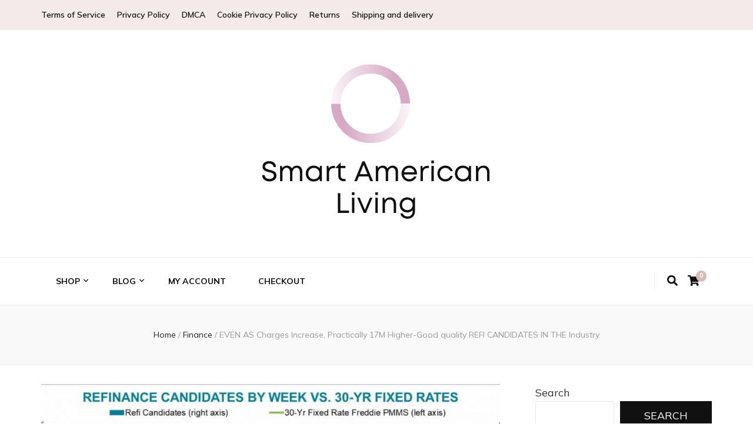

--- FILE ---
content_type: text/css
request_url: https://smartamericanliving.com/wp-content/plugins/WPRzComparisonPageCreator/affpagecss/affpages.css?ver=6.9
body_size: 1134
content:
.hp-prod {
	display:inline-block;
	margin: 4px;
}

.hp-prod a {
	display:block;
	padding: 10px;	
	border-radius: 5px;
	text-decoration: none;
	box-shadow: none !important;
}
.hp-prod a:hover, a.vslinks:hover {
	background: #21759b;
	color: #fff;
}
.wpr-widget-area a.vslinks:visited {text-decoration-color: #21759b;}
.wpr-widget-area a.vslinks:visited span {color:#21759b;}
.wpr-widget-area a.vslinks:hover  {text-decoration-color: #fff;}
.wpr-widget-area a.vslinks:hover span {color:#fff;text-decoration-color: #fff;}

.hp-prod img {
	border-radius: 5px;
}

.hp-model {
	display:block;
}

.hp-brand {
	display:block;
}

a.vslinks {
	box-shadow: none !important;
	display:block;
	border-radius: 5px;	
	padding: 5px;
	height: 75px;	
}

a.vslinks:hover {
	display:block;
}

a.vslinks strong {
	font-size: 115%;
}

a.vslinks img {
	border-radius: 5px;
	width: 70px;
	float:left;
	margin: 2px 10px 2px 2px;
}

table.comptable {
	border: 0;
}

table.comptable ul li {
	margin-left: 20px;
}

table.comptable h3 {
	margin-bottom: 0;
}

tr.comp-thumb td {
	border-top: 0;
}

.comp-firstrow {
	width: 24%;
}

.comp-secrow {
	width: 38%;
}

.emptyrborder {
	border-right: 0;
}

.comp-last td {
	border-bottom: 0;
}

.hihligt {
	background-color: #f9f9f9;
}

.amalink {
	text-align: center;
    border-radius: 4px;
    padding: 10px 16px;	
    display: block;	
    background-color: #ffcc00;
    color: #fff;	
}
.amalink:hover {
    background-color: #E6B800;
}

.hp-prod2 {
	display:inline-block;
	margin: 4px;	
}

.hp-prod2 label {
	display:block;
	cursor: pointer;
	padding: 10px;	
	border-radius: 5px;
	text-decoration: none;
	box-shadow: none !important;
}
.hp-prod2 label a:visited {color: #21759b;}

.hp-prod2 input[type="checkbox"]:checked + label {
	background: #21759b;
	color: #fff;
}
.hp-prod2 input[type="checkbox"]:checked + label a, .hp-prod2 input[type="checkbox"]:checked + label a:visited  {
	color: #fff;
}

.hp-prod2 label:hover, label.vslinks:hover, .hp-prod2 label:hover a, .hp-prod2 label:hover a:visited  {
	background: #efefef;
	color: #21759b;
}

.hp-prod2 img {
	border-radius: 5px;
}

.hp-prod2 input {
	display:none;
}	

.hp-model {
	display:inline-block;
    white-space: nowrap; 
    width: 150px; 
    overflow: hidden;
    text-overflow: ellipsis; 
}

#comparisonholder {
	background-color:#f2f2f2;
	position: fixed;
	top: 0;
	margin-left: -160px;
	width: 320px;
	height: 177px;
	left: 50%;
	z-index: 9999;
	padding: 2px 10px 10px 10px;	
	border-bottom: 2px solid #21759B;
}

.ch-top {
	height: 110px;
	
}

.ch-pic {
	display: inline-block;
	height: 80px;
	width: 80px;
	border: 1px solid #666;
	vertical-align: top;	
}
.ch-pic img {
	width: 80px;
}
#ch-pic1 {
	margin: 20px;
}
#ch-pic2 {
	margin: 20px;
}

.ch-vs {
	display: inline-block;
	margin: 40px 20px;
	height: 40px;
	width: 35px;
	font-size: 250%;
	vertical-align: top;
}

.ch-bottom {
	text-align: center;
	padding: 10px;
}

.ch-bottom span {display: inline-block;padding: 10px;}
.ch-bottom a {
	display: inline-block;
	width: 260px;
	background-color: #21759B;
	color: #fff;
	text-decoration: none;
	text-transform: uppercase;
	padding: 10px;
}	
.ch-bottom a:hover {
	text-decoration: underline;
	color: #fff;
}

.ch-clear {
	text-align: center;
}
.ch-clear a {
	font-size: 90%;
	color: #666;
}











--- FILE ---
content_type: application/javascript
request_url: https://smartamericanliving.com/wp-content/plugins/WPRzComparisonPageCreator/affpagecss/affcompare.js?ver=6.9
body_size: 886
content:
jQuery(document).ready(function($) {

	jQuery("input[name='comp']").attr('checked', false);

	jQuery(document).on("click", '.clearlink', function(e) {	
		e.preventDefault();
		jQuery("#comparisonholder").remove();
		jQuery("input[name='comp']").attr('checked', false);
	});
	
	jQuery('#comparison_page .hp-prod2 label').click(function(e) {

		if(jQuery("#comparisonholder").length == 0) {
			jQuery( '<div id="comparisonholder"><div class="ch-clear"><a href="#" class="clearlink">Clear Selection and Remove</a></div><div class="ch-top"><div id="ch-pic1" class="ch-pic"></div><div class="ch-vs">vs</div><div id="ch-pic2" class="ch-pic"></div></div><div class="ch-bottom"><span>Select another product below to compare</span></div></div>' ).insertAfter( "div#page" );
		}
		
		var img = jQuery(this).find("img").attr('src');
		var asin = jQuery(this).attr('for');
		
		var thecat = jQuery(this).attr('class');
		var oldcat = jQuery("#ch-pic img").attr('id');

		if(jQuery("#ch-pic1").find('img').length == 0) {
			jQuery("#ch-pic1").html('<img id="' + asin + '" class="' + asin + '" src="' + img + '" />');
		//} else if(thecat != "" && oldcat != "" && thecat != oldcat) {	// if CATs are different replace image1 instead		
		//	jQuery("#ch-pic1").html('<img id="' + asin + '" class="' + asin + '" src="' + img + '" />');
		} else {
			if(jQuery("#ch-pic2").find('img').length !== 0) {
				var oldasin = jQuery("#ch-pic2 img").attr('class');
				jQuery('#'+oldasin).attr('checked', false);
			}
			
			jQuery("#ch-pic2").html('<img class="' + asin + '" src="' + img + '" />');		
	
			var asin1 = jQuery("#ch-pic1 img").attr('class');
			var asin2 = jQuery("#ch-pic2 img").attr('class');
		
			var data = {
				action: "affpagesajax",
				asin1: asin1,
				asin2: asin2,
			}; 		
			
			jQuery.post(ajaxurl, data, function(response) {

				if(response.error != undefined && response.error != "") {
					jQuery('.ch-bottom').html("ERROR: " + response.error);
				} else {
					var link = response.link;
					
					jQuery('.ch-bottom').html('<a href="' + link + '" target="_blank">View Comparison</a>');
					
				}	
			}, "json");			
		}
	});	
});